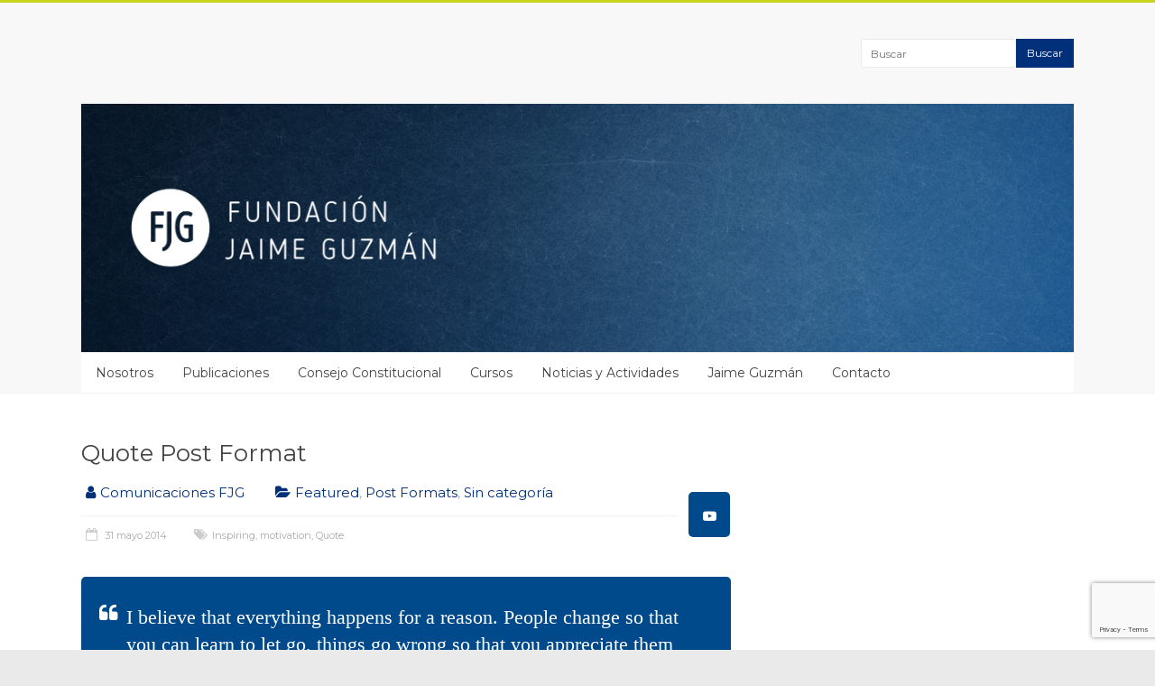

--- FILE ---
content_type: text/html; charset=utf-8
request_url: https://www.google.com/recaptcha/api2/anchor?ar=1&k=6LdcqvkUAAAAAI4ahzzEPeMKF41RZqQEyWZSGPHI&co=aHR0cHM6Ly93d3cuZmpndXptYW4uY2w6NDQz&hl=en&v=PoyoqOPhxBO7pBk68S4YbpHZ&size=invisible&anchor-ms=20000&execute-ms=30000&cb=nusrq8s0ytd5
body_size: 48922
content:
<!DOCTYPE HTML><html dir="ltr" lang="en"><head><meta http-equiv="Content-Type" content="text/html; charset=UTF-8">
<meta http-equiv="X-UA-Compatible" content="IE=edge">
<title>reCAPTCHA</title>
<style type="text/css">
/* cyrillic-ext */
@font-face {
  font-family: 'Roboto';
  font-style: normal;
  font-weight: 400;
  font-stretch: 100%;
  src: url(//fonts.gstatic.com/s/roboto/v48/KFO7CnqEu92Fr1ME7kSn66aGLdTylUAMa3GUBHMdazTgWw.woff2) format('woff2');
  unicode-range: U+0460-052F, U+1C80-1C8A, U+20B4, U+2DE0-2DFF, U+A640-A69F, U+FE2E-FE2F;
}
/* cyrillic */
@font-face {
  font-family: 'Roboto';
  font-style: normal;
  font-weight: 400;
  font-stretch: 100%;
  src: url(//fonts.gstatic.com/s/roboto/v48/KFO7CnqEu92Fr1ME7kSn66aGLdTylUAMa3iUBHMdazTgWw.woff2) format('woff2');
  unicode-range: U+0301, U+0400-045F, U+0490-0491, U+04B0-04B1, U+2116;
}
/* greek-ext */
@font-face {
  font-family: 'Roboto';
  font-style: normal;
  font-weight: 400;
  font-stretch: 100%;
  src: url(//fonts.gstatic.com/s/roboto/v48/KFO7CnqEu92Fr1ME7kSn66aGLdTylUAMa3CUBHMdazTgWw.woff2) format('woff2');
  unicode-range: U+1F00-1FFF;
}
/* greek */
@font-face {
  font-family: 'Roboto';
  font-style: normal;
  font-weight: 400;
  font-stretch: 100%;
  src: url(//fonts.gstatic.com/s/roboto/v48/KFO7CnqEu92Fr1ME7kSn66aGLdTylUAMa3-UBHMdazTgWw.woff2) format('woff2');
  unicode-range: U+0370-0377, U+037A-037F, U+0384-038A, U+038C, U+038E-03A1, U+03A3-03FF;
}
/* math */
@font-face {
  font-family: 'Roboto';
  font-style: normal;
  font-weight: 400;
  font-stretch: 100%;
  src: url(//fonts.gstatic.com/s/roboto/v48/KFO7CnqEu92Fr1ME7kSn66aGLdTylUAMawCUBHMdazTgWw.woff2) format('woff2');
  unicode-range: U+0302-0303, U+0305, U+0307-0308, U+0310, U+0312, U+0315, U+031A, U+0326-0327, U+032C, U+032F-0330, U+0332-0333, U+0338, U+033A, U+0346, U+034D, U+0391-03A1, U+03A3-03A9, U+03B1-03C9, U+03D1, U+03D5-03D6, U+03F0-03F1, U+03F4-03F5, U+2016-2017, U+2034-2038, U+203C, U+2040, U+2043, U+2047, U+2050, U+2057, U+205F, U+2070-2071, U+2074-208E, U+2090-209C, U+20D0-20DC, U+20E1, U+20E5-20EF, U+2100-2112, U+2114-2115, U+2117-2121, U+2123-214F, U+2190, U+2192, U+2194-21AE, U+21B0-21E5, U+21F1-21F2, U+21F4-2211, U+2213-2214, U+2216-22FF, U+2308-230B, U+2310, U+2319, U+231C-2321, U+2336-237A, U+237C, U+2395, U+239B-23B7, U+23D0, U+23DC-23E1, U+2474-2475, U+25AF, U+25B3, U+25B7, U+25BD, U+25C1, U+25CA, U+25CC, U+25FB, U+266D-266F, U+27C0-27FF, U+2900-2AFF, U+2B0E-2B11, U+2B30-2B4C, U+2BFE, U+3030, U+FF5B, U+FF5D, U+1D400-1D7FF, U+1EE00-1EEFF;
}
/* symbols */
@font-face {
  font-family: 'Roboto';
  font-style: normal;
  font-weight: 400;
  font-stretch: 100%;
  src: url(//fonts.gstatic.com/s/roboto/v48/KFO7CnqEu92Fr1ME7kSn66aGLdTylUAMaxKUBHMdazTgWw.woff2) format('woff2');
  unicode-range: U+0001-000C, U+000E-001F, U+007F-009F, U+20DD-20E0, U+20E2-20E4, U+2150-218F, U+2190, U+2192, U+2194-2199, U+21AF, U+21E6-21F0, U+21F3, U+2218-2219, U+2299, U+22C4-22C6, U+2300-243F, U+2440-244A, U+2460-24FF, U+25A0-27BF, U+2800-28FF, U+2921-2922, U+2981, U+29BF, U+29EB, U+2B00-2BFF, U+4DC0-4DFF, U+FFF9-FFFB, U+10140-1018E, U+10190-1019C, U+101A0, U+101D0-101FD, U+102E0-102FB, U+10E60-10E7E, U+1D2C0-1D2D3, U+1D2E0-1D37F, U+1F000-1F0FF, U+1F100-1F1AD, U+1F1E6-1F1FF, U+1F30D-1F30F, U+1F315, U+1F31C, U+1F31E, U+1F320-1F32C, U+1F336, U+1F378, U+1F37D, U+1F382, U+1F393-1F39F, U+1F3A7-1F3A8, U+1F3AC-1F3AF, U+1F3C2, U+1F3C4-1F3C6, U+1F3CA-1F3CE, U+1F3D4-1F3E0, U+1F3ED, U+1F3F1-1F3F3, U+1F3F5-1F3F7, U+1F408, U+1F415, U+1F41F, U+1F426, U+1F43F, U+1F441-1F442, U+1F444, U+1F446-1F449, U+1F44C-1F44E, U+1F453, U+1F46A, U+1F47D, U+1F4A3, U+1F4B0, U+1F4B3, U+1F4B9, U+1F4BB, U+1F4BF, U+1F4C8-1F4CB, U+1F4D6, U+1F4DA, U+1F4DF, U+1F4E3-1F4E6, U+1F4EA-1F4ED, U+1F4F7, U+1F4F9-1F4FB, U+1F4FD-1F4FE, U+1F503, U+1F507-1F50B, U+1F50D, U+1F512-1F513, U+1F53E-1F54A, U+1F54F-1F5FA, U+1F610, U+1F650-1F67F, U+1F687, U+1F68D, U+1F691, U+1F694, U+1F698, U+1F6AD, U+1F6B2, U+1F6B9-1F6BA, U+1F6BC, U+1F6C6-1F6CF, U+1F6D3-1F6D7, U+1F6E0-1F6EA, U+1F6F0-1F6F3, U+1F6F7-1F6FC, U+1F700-1F7FF, U+1F800-1F80B, U+1F810-1F847, U+1F850-1F859, U+1F860-1F887, U+1F890-1F8AD, U+1F8B0-1F8BB, U+1F8C0-1F8C1, U+1F900-1F90B, U+1F93B, U+1F946, U+1F984, U+1F996, U+1F9E9, U+1FA00-1FA6F, U+1FA70-1FA7C, U+1FA80-1FA89, U+1FA8F-1FAC6, U+1FACE-1FADC, U+1FADF-1FAE9, U+1FAF0-1FAF8, U+1FB00-1FBFF;
}
/* vietnamese */
@font-face {
  font-family: 'Roboto';
  font-style: normal;
  font-weight: 400;
  font-stretch: 100%;
  src: url(//fonts.gstatic.com/s/roboto/v48/KFO7CnqEu92Fr1ME7kSn66aGLdTylUAMa3OUBHMdazTgWw.woff2) format('woff2');
  unicode-range: U+0102-0103, U+0110-0111, U+0128-0129, U+0168-0169, U+01A0-01A1, U+01AF-01B0, U+0300-0301, U+0303-0304, U+0308-0309, U+0323, U+0329, U+1EA0-1EF9, U+20AB;
}
/* latin-ext */
@font-face {
  font-family: 'Roboto';
  font-style: normal;
  font-weight: 400;
  font-stretch: 100%;
  src: url(//fonts.gstatic.com/s/roboto/v48/KFO7CnqEu92Fr1ME7kSn66aGLdTylUAMa3KUBHMdazTgWw.woff2) format('woff2');
  unicode-range: U+0100-02BA, U+02BD-02C5, U+02C7-02CC, U+02CE-02D7, U+02DD-02FF, U+0304, U+0308, U+0329, U+1D00-1DBF, U+1E00-1E9F, U+1EF2-1EFF, U+2020, U+20A0-20AB, U+20AD-20C0, U+2113, U+2C60-2C7F, U+A720-A7FF;
}
/* latin */
@font-face {
  font-family: 'Roboto';
  font-style: normal;
  font-weight: 400;
  font-stretch: 100%;
  src: url(//fonts.gstatic.com/s/roboto/v48/KFO7CnqEu92Fr1ME7kSn66aGLdTylUAMa3yUBHMdazQ.woff2) format('woff2');
  unicode-range: U+0000-00FF, U+0131, U+0152-0153, U+02BB-02BC, U+02C6, U+02DA, U+02DC, U+0304, U+0308, U+0329, U+2000-206F, U+20AC, U+2122, U+2191, U+2193, U+2212, U+2215, U+FEFF, U+FFFD;
}
/* cyrillic-ext */
@font-face {
  font-family: 'Roboto';
  font-style: normal;
  font-weight: 500;
  font-stretch: 100%;
  src: url(//fonts.gstatic.com/s/roboto/v48/KFO7CnqEu92Fr1ME7kSn66aGLdTylUAMa3GUBHMdazTgWw.woff2) format('woff2');
  unicode-range: U+0460-052F, U+1C80-1C8A, U+20B4, U+2DE0-2DFF, U+A640-A69F, U+FE2E-FE2F;
}
/* cyrillic */
@font-face {
  font-family: 'Roboto';
  font-style: normal;
  font-weight: 500;
  font-stretch: 100%;
  src: url(//fonts.gstatic.com/s/roboto/v48/KFO7CnqEu92Fr1ME7kSn66aGLdTylUAMa3iUBHMdazTgWw.woff2) format('woff2');
  unicode-range: U+0301, U+0400-045F, U+0490-0491, U+04B0-04B1, U+2116;
}
/* greek-ext */
@font-face {
  font-family: 'Roboto';
  font-style: normal;
  font-weight: 500;
  font-stretch: 100%;
  src: url(//fonts.gstatic.com/s/roboto/v48/KFO7CnqEu92Fr1ME7kSn66aGLdTylUAMa3CUBHMdazTgWw.woff2) format('woff2');
  unicode-range: U+1F00-1FFF;
}
/* greek */
@font-face {
  font-family: 'Roboto';
  font-style: normal;
  font-weight: 500;
  font-stretch: 100%;
  src: url(//fonts.gstatic.com/s/roboto/v48/KFO7CnqEu92Fr1ME7kSn66aGLdTylUAMa3-UBHMdazTgWw.woff2) format('woff2');
  unicode-range: U+0370-0377, U+037A-037F, U+0384-038A, U+038C, U+038E-03A1, U+03A3-03FF;
}
/* math */
@font-face {
  font-family: 'Roboto';
  font-style: normal;
  font-weight: 500;
  font-stretch: 100%;
  src: url(//fonts.gstatic.com/s/roboto/v48/KFO7CnqEu92Fr1ME7kSn66aGLdTylUAMawCUBHMdazTgWw.woff2) format('woff2');
  unicode-range: U+0302-0303, U+0305, U+0307-0308, U+0310, U+0312, U+0315, U+031A, U+0326-0327, U+032C, U+032F-0330, U+0332-0333, U+0338, U+033A, U+0346, U+034D, U+0391-03A1, U+03A3-03A9, U+03B1-03C9, U+03D1, U+03D5-03D6, U+03F0-03F1, U+03F4-03F5, U+2016-2017, U+2034-2038, U+203C, U+2040, U+2043, U+2047, U+2050, U+2057, U+205F, U+2070-2071, U+2074-208E, U+2090-209C, U+20D0-20DC, U+20E1, U+20E5-20EF, U+2100-2112, U+2114-2115, U+2117-2121, U+2123-214F, U+2190, U+2192, U+2194-21AE, U+21B0-21E5, U+21F1-21F2, U+21F4-2211, U+2213-2214, U+2216-22FF, U+2308-230B, U+2310, U+2319, U+231C-2321, U+2336-237A, U+237C, U+2395, U+239B-23B7, U+23D0, U+23DC-23E1, U+2474-2475, U+25AF, U+25B3, U+25B7, U+25BD, U+25C1, U+25CA, U+25CC, U+25FB, U+266D-266F, U+27C0-27FF, U+2900-2AFF, U+2B0E-2B11, U+2B30-2B4C, U+2BFE, U+3030, U+FF5B, U+FF5D, U+1D400-1D7FF, U+1EE00-1EEFF;
}
/* symbols */
@font-face {
  font-family: 'Roboto';
  font-style: normal;
  font-weight: 500;
  font-stretch: 100%;
  src: url(//fonts.gstatic.com/s/roboto/v48/KFO7CnqEu92Fr1ME7kSn66aGLdTylUAMaxKUBHMdazTgWw.woff2) format('woff2');
  unicode-range: U+0001-000C, U+000E-001F, U+007F-009F, U+20DD-20E0, U+20E2-20E4, U+2150-218F, U+2190, U+2192, U+2194-2199, U+21AF, U+21E6-21F0, U+21F3, U+2218-2219, U+2299, U+22C4-22C6, U+2300-243F, U+2440-244A, U+2460-24FF, U+25A0-27BF, U+2800-28FF, U+2921-2922, U+2981, U+29BF, U+29EB, U+2B00-2BFF, U+4DC0-4DFF, U+FFF9-FFFB, U+10140-1018E, U+10190-1019C, U+101A0, U+101D0-101FD, U+102E0-102FB, U+10E60-10E7E, U+1D2C0-1D2D3, U+1D2E0-1D37F, U+1F000-1F0FF, U+1F100-1F1AD, U+1F1E6-1F1FF, U+1F30D-1F30F, U+1F315, U+1F31C, U+1F31E, U+1F320-1F32C, U+1F336, U+1F378, U+1F37D, U+1F382, U+1F393-1F39F, U+1F3A7-1F3A8, U+1F3AC-1F3AF, U+1F3C2, U+1F3C4-1F3C6, U+1F3CA-1F3CE, U+1F3D4-1F3E0, U+1F3ED, U+1F3F1-1F3F3, U+1F3F5-1F3F7, U+1F408, U+1F415, U+1F41F, U+1F426, U+1F43F, U+1F441-1F442, U+1F444, U+1F446-1F449, U+1F44C-1F44E, U+1F453, U+1F46A, U+1F47D, U+1F4A3, U+1F4B0, U+1F4B3, U+1F4B9, U+1F4BB, U+1F4BF, U+1F4C8-1F4CB, U+1F4D6, U+1F4DA, U+1F4DF, U+1F4E3-1F4E6, U+1F4EA-1F4ED, U+1F4F7, U+1F4F9-1F4FB, U+1F4FD-1F4FE, U+1F503, U+1F507-1F50B, U+1F50D, U+1F512-1F513, U+1F53E-1F54A, U+1F54F-1F5FA, U+1F610, U+1F650-1F67F, U+1F687, U+1F68D, U+1F691, U+1F694, U+1F698, U+1F6AD, U+1F6B2, U+1F6B9-1F6BA, U+1F6BC, U+1F6C6-1F6CF, U+1F6D3-1F6D7, U+1F6E0-1F6EA, U+1F6F0-1F6F3, U+1F6F7-1F6FC, U+1F700-1F7FF, U+1F800-1F80B, U+1F810-1F847, U+1F850-1F859, U+1F860-1F887, U+1F890-1F8AD, U+1F8B0-1F8BB, U+1F8C0-1F8C1, U+1F900-1F90B, U+1F93B, U+1F946, U+1F984, U+1F996, U+1F9E9, U+1FA00-1FA6F, U+1FA70-1FA7C, U+1FA80-1FA89, U+1FA8F-1FAC6, U+1FACE-1FADC, U+1FADF-1FAE9, U+1FAF0-1FAF8, U+1FB00-1FBFF;
}
/* vietnamese */
@font-face {
  font-family: 'Roboto';
  font-style: normal;
  font-weight: 500;
  font-stretch: 100%;
  src: url(//fonts.gstatic.com/s/roboto/v48/KFO7CnqEu92Fr1ME7kSn66aGLdTylUAMa3OUBHMdazTgWw.woff2) format('woff2');
  unicode-range: U+0102-0103, U+0110-0111, U+0128-0129, U+0168-0169, U+01A0-01A1, U+01AF-01B0, U+0300-0301, U+0303-0304, U+0308-0309, U+0323, U+0329, U+1EA0-1EF9, U+20AB;
}
/* latin-ext */
@font-face {
  font-family: 'Roboto';
  font-style: normal;
  font-weight: 500;
  font-stretch: 100%;
  src: url(//fonts.gstatic.com/s/roboto/v48/KFO7CnqEu92Fr1ME7kSn66aGLdTylUAMa3KUBHMdazTgWw.woff2) format('woff2');
  unicode-range: U+0100-02BA, U+02BD-02C5, U+02C7-02CC, U+02CE-02D7, U+02DD-02FF, U+0304, U+0308, U+0329, U+1D00-1DBF, U+1E00-1E9F, U+1EF2-1EFF, U+2020, U+20A0-20AB, U+20AD-20C0, U+2113, U+2C60-2C7F, U+A720-A7FF;
}
/* latin */
@font-face {
  font-family: 'Roboto';
  font-style: normal;
  font-weight: 500;
  font-stretch: 100%;
  src: url(//fonts.gstatic.com/s/roboto/v48/KFO7CnqEu92Fr1ME7kSn66aGLdTylUAMa3yUBHMdazQ.woff2) format('woff2');
  unicode-range: U+0000-00FF, U+0131, U+0152-0153, U+02BB-02BC, U+02C6, U+02DA, U+02DC, U+0304, U+0308, U+0329, U+2000-206F, U+20AC, U+2122, U+2191, U+2193, U+2212, U+2215, U+FEFF, U+FFFD;
}
/* cyrillic-ext */
@font-face {
  font-family: 'Roboto';
  font-style: normal;
  font-weight: 900;
  font-stretch: 100%;
  src: url(//fonts.gstatic.com/s/roboto/v48/KFO7CnqEu92Fr1ME7kSn66aGLdTylUAMa3GUBHMdazTgWw.woff2) format('woff2');
  unicode-range: U+0460-052F, U+1C80-1C8A, U+20B4, U+2DE0-2DFF, U+A640-A69F, U+FE2E-FE2F;
}
/* cyrillic */
@font-face {
  font-family: 'Roboto';
  font-style: normal;
  font-weight: 900;
  font-stretch: 100%;
  src: url(//fonts.gstatic.com/s/roboto/v48/KFO7CnqEu92Fr1ME7kSn66aGLdTylUAMa3iUBHMdazTgWw.woff2) format('woff2');
  unicode-range: U+0301, U+0400-045F, U+0490-0491, U+04B0-04B1, U+2116;
}
/* greek-ext */
@font-face {
  font-family: 'Roboto';
  font-style: normal;
  font-weight: 900;
  font-stretch: 100%;
  src: url(//fonts.gstatic.com/s/roboto/v48/KFO7CnqEu92Fr1ME7kSn66aGLdTylUAMa3CUBHMdazTgWw.woff2) format('woff2');
  unicode-range: U+1F00-1FFF;
}
/* greek */
@font-face {
  font-family: 'Roboto';
  font-style: normal;
  font-weight: 900;
  font-stretch: 100%;
  src: url(//fonts.gstatic.com/s/roboto/v48/KFO7CnqEu92Fr1ME7kSn66aGLdTylUAMa3-UBHMdazTgWw.woff2) format('woff2');
  unicode-range: U+0370-0377, U+037A-037F, U+0384-038A, U+038C, U+038E-03A1, U+03A3-03FF;
}
/* math */
@font-face {
  font-family: 'Roboto';
  font-style: normal;
  font-weight: 900;
  font-stretch: 100%;
  src: url(//fonts.gstatic.com/s/roboto/v48/KFO7CnqEu92Fr1ME7kSn66aGLdTylUAMawCUBHMdazTgWw.woff2) format('woff2');
  unicode-range: U+0302-0303, U+0305, U+0307-0308, U+0310, U+0312, U+0315, U+031A, U+0326-0327, U+032C, U+032F-0330, U+0332-0333, U+0338, U+033A, U+0346, U+034D, U+0391-03A1, U+03A3-03A9, U+03B1-03C9, U+03D1, U+03D5-03D6, U+03F0-03F1, U+03F4-03F5, U+2016-2017, U+2034-2038, U+203C, U+2040, U+2043, U+2047, U+2050, U+2057, U+205F, U+2070-2071, U+2074-208E, U+2090-209C, U+20D0-20DC, U+20E1, U+20E5-20EF, U+2100-2112, U+2114-2115, U+2117-2121, U+2123-214F, U+2190, U+2192, U+2194-21AE, U+21B0-21E5, U+21F1-21F2, U+21F4-2211, U+2213-2214, U+2216-22FF, U+2308-230B, U+2310, U+2319, U+231C-2321, U+2336-237A, U+237C, U+2395, U+239B-23B7, U+23D0, U+23DC-23E1, U+2474-2475, U+25AF, U+25B3, U+25B7, U+25BD, U+25C1, U+25CA, U+25CC, U+25FB, U+266D-266F, U+27C0-27FF, U+2900-2AFF, U+2B0E-2B11, U+2B30-2B4C, U+2BFE, U+3030, U+FF5B, U+FF5D, U+1D400-1D7FF, U+1EE00-1EEFF;
}
/* symbols */
@font-face {
  font-family: 'Roboto';
  font-style: normal;
  font-weight: 900;
  font-stretch: 100%;
  src: url(//fonts.gstatic.com/s/roboto/v48/KFO7CnqEu92Fr1ME7kSn66aGLdTylUAMaxKUBHMdazTgWw.woff2) format('woff2');
  unicode-range: U+0001-000C, U+000E-001F, U+007F-009F, U+20DD-20E0, U+20E2-20E4, U+2150-218F, U+2190, U+2192, U+2194-2199, U+21AF, U+21E6-21F0, U+21F3, U+2218-2219, U+2299, U+22C4-22C6, U+2300-243F, U+2440-244A, U+2460-24FF, U+25A0-27BF, U+2800-28FF, U+2921-2922, U+2981, U+29BF, U+29EB, U+2B00-2BFF, U+4DC0-4DFF, U+FFF9-FFFB, U+10140-1018E, U+10190-1019C, U+101A0, U+101D0-101FD, U+102E0-102FB, U+10E60-10E7E, U+1D2C0-1D2D3, U+1D2E0-1D37F, U+1F000-1F0FF, U+1F100-1F1AD, U+1F1E6-1F1FF, U+1F30D-1F30F, U+1F315, U+1F31C, U+1F31E, U+1F320-1F32C, U+1F336, U+1F378, U+1F37D, U+1F382, U+1F393-1F39F, U+1F3A7-1F3A8, U+1F3AC-1F3AF, U+1F3C2, U+1F3C4-1F3C6, U+1F3CA-1F3CE, U+1F3D4-1F3E0, U+1F3ED, U+1F3F1-1F3F3, U+1F3F5-1F3F7, U+1F408, U+1F415, U+1F41F, U+1F426, U+1F43F, U+1F441-1F442, U+1F444, U+1F446-1F449, U+1F44C-1F44E, U+1F453, U+1F46A, U+1F47D, U+1F4A3, U+1F4B0, U+1F4B3, U+1F4B9, U+1F4BB, U+1F4BF, U+1F4C8-1F4CB, U+1F4D6, U+1F4DA, U+1F4DF, U+1F4E3-1F4E6, U+1F4EA-1F4ED, U+1F4F7, U+1F4F9-1F4FB, U+1F4FD-1F4FE, U+1F503, U+1F507-1F50B, U+1F50D, U+1F512-1F513, U+1F53E-1F54A, U+1F54F-1F5FA, U+1F610, U+1F650-1F67F, U+1F687, U+1F68D, U+1F691, U+1F694, U+1F698, U+1F6AD, U+1F6B2, U+1F6B9-1F6BA, U+1F6BC, U+1F6C6-1F6CF, U+1F6D3-1F6D7, U+1F6E0-1F6EA, U+1F6F0-1F6F3, U+1F6F7-1F6FC, U+1F700-1F7FF, U+1F800-1F80B, U+1F810-1F847, U+1F850-1F859, U+1F860-1F887, U+1F890-1F8AD, U+1F8B0-1F8BB, U+1F8C0-1F8C1, U+1F900-1F90B, U+1F93B, U+1F946, U+1F984, U+1F996, U+1F9E9, U+1FA00-1FA6F, U+1FA70-1FA7C, U+1FA80-1FA89, U+1FA8F-1FAC6, U+1FACE-1FADC, U+1FADF-1FAE9, U+1FAF0-1FAF8, U+1FB00-1FBFF;
}
/* vietnamese */
@font-face {
  font-family: 'Roboto';
  font-style: normal;
  font-weight: 900;
  font-stretch: 100%;
  src: url(//fonts.gstatic.com/s/roboto/v48/KFO7CnqEu92Fr1ME7kSn66aGLdTylUAMa3OUBHMdazTgWw.woff2) format('woff2');
  unicode-range: U+0102-0103, U+0110-0111, U+0128-0129, U+0168-0169, U+01A0-01A1, U+01AF-01B0, U+0300-0301, U+0303-0304, U+0308-0309, U+0323, U+0329, U+1EA0-1EF9, U+20AB;
}
/* latin-ext */
@font-face {
  font-family: 'Roboto';
  font-style: normal;
  font-weight: 900;
  font-stretch: 100%;
  src: url(//fonts.gstatic.com/s/roboto/v48/KFO7CnqEu92Fr1ME7kSn66aGLdTylUAMa3KUBHMdazTgWw.woff2) format('woff2');
  unicode-range: U+0100-02BA, U+02BD-02C5, U+02C7-02CC, U+02CE-02D7, U+02DD-02FF, U+0304, U+0308, U+0329, U+1D00-1DBF, U+1E00-1E9F, U+1EF2-1EFF, U+2020, U+20A0-20AB, U+20AD-20C0, U+2113, U+2C60-2C7F, U+A720-A7FF;
}
/* latin */
@font-face {
  font-family: 'Roboto';
  font-style: normal;
  font-weight: 900;
  font-stretch: 100%;
  src: url(//fonts.gstatic.com/s/roboto/v48/KFO7CnqEu92Fr1ME7kSn66aGLdTylUAMa3yUBHMdazQ.woff2) format('woff2');
  unicode-range: U+0000-00FF, U+0131, U+0152-0153, U+02BB-02BC, U+02C6, U+02DA, U+02DC, U+0304, U+0308, U+0329, U+2000-206F, U+20AC, U+2122, U+2191, U+2193, U+2212, U+2215, U+FEFF, U+FFFD;
}

</style>
<link rel="stylesheet" type="text/css" href="https://www.gstatic.com/recaptcha/releases/PoyoqOPhxBO7pBk68S4YbpHZ/styles__ltr.css">
<script nonce="RUwBuS3U4J2NvrD6DmgIlQ" type="text/javascript">window['__recaptcha_api'] = 'https://www.google.com/recaptcha/api2/';</script>
<script type="text/javascript" src="https://www.gstatic.com/recaptcha/releases/PoyoqOPhxBO7pBk68S4YbpHZ/recaptcha__en.js" nonce="RUwBuS3U4J2NvrD6DmgIlQ">
      
    </script></head>
<body><div id="rc-anchor-alert" class="rc-anchor-alert"></div>
<input type="hidden" id="recaptcha-token" value="[base64]">
<script type="text/javascript" nonce="RUwBuS3U4J2NvrD6DmgIlQ">
      recaptcha.anchor.Main.init("[\x22ainput\x22,[\x22bgdata\x22,\x22\x22,\[base64]/[base64]/[base64]/bmV3IHJbeF0oY1swXSk6RT09Mj9uZXcgclt4XShjWzBdLGNbMV0pOkU9PTM/bmV3IHJbeF0oY1swXSxjWzFdLGNbMl0pOkU9PTQ/[base64]/[base64]/[base64]/[base64]/[base64]/[base64]/[base64]/[base64]\x22,\[base64]\x22,\x22w7VaAsO/eWLCvFd+w7oiHGdyMUzCrMKMwoYeY8Orw77Dq8Oow7BFVwtbKsOsw6FWw4FVGi4aT0vCicKYFETDkMO6w5QlMijDgMK+wpfCvGPDoi3Dl8KIZEPDsg0ZHlbDosOYwofClcKhQ8OLD09Uwrs4w6/CrsOSw7PDsSElZXFBAQ1Fw75zwpI/w6oKRMKEwrtnwqYmwr3CssODEsKnAC9vTBTDjsO9w7YVEMKDwoE+XsK6woBdGcOVNsOlb8O5D8KGwrrDjxrDtMKNVFxgf8ODw6Zswr/Cv3BkX8KFwrY+JxPCuCQ5MBUUWT7DsMKGw7zChlrCrMKFw40mw68cwq4IB8OPwr8dw6kHw6nDq25GK8KSw7UEw5kewrbCskEXHWbCu8OOfTMbw7DClMOIwovCnkvDtcKQBVodMEYswrgswr/Djg/Cn1dIwqxidWLCmcKcWMOSY8KqwrTDg8KJwo7CuTnDhG4uw5PDmsKZwoBJecK7EUjCt8O2YnTDpT9uw55KwrIPFxPCtUhGw7rCvsKHwrErw7EUwp/CsUtXfcKKwpApwoVAwqQEXDLChH7DpDlOw7PClsKyw6rCn38SwpFMDhvDhTfDi8KUcsOIwo3DgjzCscOQwo0jwow7wophB2rCvlsNOMOLwpU7clHDtsKwwrFiw70GOMKzesKQPRdBwpl0w7lBw60Jw4tSw7wFwrTDvsKAA8O2UMOgwox9SsKbY8Klwrpbwp/Cg8Oew73Dv37DvMKGWRYRSsKOwo/[base64]/w6Z9AsK4wp0Ew6TCr8KiWMO/wobDkl1JwqLDsRkFw5drwqvChBYzwoDDlcOvw65UD8Kcb8OxeAjCtQBkRX4lIMOdY8Kzw5EvP0HDgxLCjXvDl8OPwqTDmQ8GwpjDun3CqgfCucKGEcO7fcKJwozDpcO/XMKQw5rCnsKUPcKGw6NuwrgvDsK/[base64]/CkEBndcOkYMKIVQwDwowDw5XDp8OKI8OEwqQfw4Q2YsKkw54YBwt5CMKyGcKiw5jDg8ORBMOybkPCj1FRFh88aHIowrvCisOCPcKnF8ORw6jDjxjCjk3CoAI0wocxw4PDq00oEzY7c8OUWj9QworCsmHCmsKFw5x+wq/CqMKiw4nCo8K8w5N+wqvCsElMw6nCq8Kcw4LChsOuw4/DvzAjwpFww7HCkMOUwqzDuQXCpMOow4NyInM2MGDDhEkQYg3DvjPDpgpUdMKFwq3DjFrCkGlyCMKqwo9mJsK7MDzDo8Kawq97BMOiJ1/DssONwqzDu8O6wrTCvSfCqnYebCEnw6LDhcK4DMKsPV5Cc8OSw5xIw6rChsO5wpbDhsKNwqvDpsOOBnPCkFgQw6xAw5LDusKwWS3ClxV6w7sCw6zDqcOqw6zCnUM7woHCpBQjwotjKkXDsMKGw63Co8O/IhtPfkRDwrLCssOlNX3CpwBlw7vCk1h0wpnDgcOXXmTCrDHCi3/CoA7Cn8KwccKMw6Q+KsKid8Omw6kgcsKUwoZMJcKIw4dVeSDDv8KYYcOhw7t2wodDOsOnwoHDucK0w4bDn8OyeUZWRgMewqcWSArCsGsswpvClkc3LWPDs8KmAio8PXPCr8Oxw7EHwqPDsEnDmm7DnD/[base64]/CrADDocOHwp0hwo/[base64]/S8OqwqEBwqJtZ8K1w5Iaw4p4VMOMw7NTOMOeKcOyw7wswroSIcO6wrNAVTxbX1hWw6cRKzDDpHpmwovDi23DqcKxIDjCosKMwqPDvsOkwrYEwqhOCAQ7Gi1/CcO2w4EQYW4gwpBaf8O/wrPDksOmThPDicKqw5htBzvCnygYwpN9wrZgPcK1wovCiAs4f8OJw7ELwrbDsgfCscORSsKIQsKSXnTDtyHDv8OPw6rClUlza8OGwp/DlMK8SSjDvcObw45ewrXDkMOST8Opw7rClMOww6fDpsOrw7bCjcOlb8OTw4nDmWZFPG/CusOkw6jDlsOkViB/O8O4fmQew6I2wqDCiMKLwojCrQrDuH9Jw4soJcKyfsK3RcKBwpBnw6PDkTptw4VGwr/Do8K3w4IywpFewrjCqsKJfBo2wrdVCsK+b8OLWsO2HyHDgwsrbMOTwrrCjcOtwq0qwqwGwp5pw5Z5wrtCImrDhA0EaTvDn8O9w6oTFcKwwoYiw4/[base64]/CsiAJJ1YwwrTCkkzDpsK3w5bDun7CoMO8LDvCpcK7K8K9wrPCvntiXsKTFMOeZMKPF8Okw7/DgHDCu8KLI2APwrwzA8OlPUg1DsKdLMOXw6rDisO8w6nCpcOlTcK0RQlDw4DCr8KMw6pEwqfDu3DCosOGwoLCkXvCvDjDiQsGw5HCslF0w7/CozDDuGlpwovDiXLChsO4TFnCj8ObwrdoacKdZHsTPsK7w6wnw7XDi8K0woLCqRoFV8OYw67DgMKbwoBKwqMJeMKJdFfDj2rDlsKvwr/CpMK5woR1wqLDoTXCkC/CjsKGw7x6WCtsKlnDjFLCowHDq8KJwpnDk8OnLMOLQsOGw44BIcKFwq5EwpZ9wrBCw6V/JcOMwp3CigXCpcOad3VCeMK5wojDi3BLwo03FsKGIsOIIhDCl2sRN0nCq2lSwpdEJsK7CcKtw47Dj1/Coz/DtMKrf8OOwoTCmEvDtXfCvmXDugR6GsOBwqrCinVYw6Jvw7PDmlFaRysEODNcwrLDhwTCn8O6SxDCvsOlGBh4wqQOwq1zwqNTwrPDtnBJw7/Dh0HChsOuIVnCjBgWwo7Cpz4laUrCrmY1NcKQNQTCvCd2wojDuMOzw4U/[base64]/DMO+Q8KQw4IVEXB1woxIfFLCkgHDoMK8w5ElwpEawo0iZXbCh8K/ayY/[base64]/DkMOGw50HCXfDoMKSwqYmZm7Dk8OuFMOUXcOkw7wJw60NHxDDm8K4EcOgIMOzIWHDt1g9w5jCs8OcAnHCs2jCrnZGw5PCuDAAOMOGNMOTwp7Csl82wo/Do0bDsmrChVzDtHLCnTbDgsK1wrkUXcKzWnLDtzrClcO5QMO0aEbCoFzDv1nCrCXCgMOfeiV3wosGw6jDncKDw4LDk0/Cn8Ogw5PCtcO2VCnCmwjCvMKwe8K2LMKRHMO5I8Kvw7zDk8KCw4h/LG/CiQnCmcOZdMKSwq7Ck8OoO39+V8Ocwr0bdQcfw5s7GxDCiMOHZsK6wq8vXcKyw4wrw6vDksK0wqXDo8KJwr/DscKoEljCqQ8Nwq3DqjXDqHvCpMKSJMOPw7heLsKxw6t5b8KcwpZ7TyMsw45Vw7DClsKIw5TCqMOdSDhySMKrw7zClVzCucOgY8KowrbDpsOZw7LCqjXDv8O5wrVJPMKLI14PY8OFL1vDsWY7VsKjCMKjwrdVEMOWw5rCuiN0fUFBwogDwq/[base64]/Ci8O/KHvDoX/[base64]/[base64]/DhcOIwod9w7bDsxdEwqHCpiLCuRvDo8OSw4o0dDbClcKGw4fCjTfDocKvB8O7wrwXZsOoG3XCsMKswp3DrU7Dv0lqwpNLCG94Rnknw4E0wozCtCd6WcK6wpBUTcKhwr7CssOMw6fDqyAfw7szw70Pwqx3aB/ChCMQPMOxw47Dnj7ChhBvBRTCqMO5J8Kdw53DrSrDsytyw7FOwrnDiznCqxvCt8OCTcO4w4sMfXTCk8OsSsKiM8K3AsO+CcOTTMKmw43CtAR+wpJzI0BhwrMMwoQ+bQYiHMK9cMONwo3DvcOvH1zCtmt6VGHClUrCnnvDvcKMesKXClzDhRkeMsKbwpnDlMK/w6M1UX5SwpUaYXrCh21JwrBZw6ldw7jCsmHDo8OowoLDl0XDnF9dwoLCk8KRJsOMUk3CpsKnw6Yew6rCvyoxDsKWQMKIw4wvw5p5w6Q6AcO5F2QZwo7DsMKKw4vCnlXCrcK/wrg4w54zc2JYwqMbMTdbfsKcwoTDgSvCoMOwM8O0wox/wovDpgFYwpvDpsKXwrpgFsOPB8KLwrZ1w5LDrcO8GMK4Fg1dw5ULw4XDhMOwPsOwwrHCv8KMwrPCuSMAI8K4w4YbbCRhwoTCsBfCpQ3Cr8K4UGPCuznClcO7CjVyQh8HXMKDw61/wrNLAhTCoHNsw4XCgCNAwrTCmzDDr8ONWyNBwoYfT3cgw5pTW8KRfsK1w4pEK8O6OgrCv0pQGBPDq8OaDMKufFMVUiDDnsOLK2rCmFDCqHHDlkgiwpzDo8ODd8Oqw53DjsO2w5TDpEkGw7PDqirDogTCkgVZw5INwq/DqcO3wpPDncO9TsKYw4TDnMO8wqDDiWZdcz/CucKnb8OSwp1eYWNrw50TCUbDisKYw67DlcOwDQfCmCjDsjPCg8O2woJbVXTChsKWw6lnw4XDnR4HHcKtw7M6cBrDoFpxwrLDucOnEcKIR8K1w6kbUcOIw7DDr8Onw5p2McOMw5LDm1t/fMK8w6PCtljCtsOUZFxOeMKCHcK/w5VFOcKHwpgOeno+w70mwoQlwp/CrgXDssKfbHY5wqgCw7EDwo0uw6dCZMO0SMKlFsOpwo4hw7ciwrnDpkN7wo9wwqrDpiXDmyE4VRI/w552NcKQwojCu8OnwovDmcK6w7Ebwo1iw5cswpE3w5TClkXCnMKXC8KGa3d9W8KwwpNObMOlKB99X8OWSS/CjgsGwoN+QMK/BDrCvTXCgsKRG8OHw4fDmGLCsAXCghxlFsORw5DCiVtKG0bDmsKra8KjwqUCwrZkw6/Cp8OTI2oFUG9sc8KWQcOxKMO0acO3XDVnUj5yw5gWPcKDaMK0bcOhwrXDisOqw7oJw7vCvgkMwpwcw4TDl8KuOsKWDm8NwoPCnAYeJm1KcFFjw51hN8Oww4fDqWTDnFPCtBwgBcKeeMKqw6vDr8Oqa0/Dj8OJbyDDg8KMEsOzNzNsCMORwpTDnMKxwpHCiEXDnMOfPsKiw6LDjcKXYMKjGMKsw459EmNEw4nCm1vCrsOWQkbCjFfCtmNuw7XDjT13DMKuwr7Cgj7Cqz91w6Euw7DCklPCmkHDjVjDvMONO8Orwp4SQMOUOgvDo8O2w7rCr0YYZcKTwp/Di3TCuEtsAcKpbXLCmcK3cSXCrCrDjcKxEMOmwpohHyHCvTHCmDZZw6zDulzDsMOKwq4PVR5qXyRsKBgrHMODw49jUUfDi8Kaw5nDoMKQw7XDnjrDscOewrHDosOYw7VWYGrDnDM4w4zDt8O4KsOsw6bDgi/Cm2k3w7Yjwr5STcONwojDjMO+ajlBFzvChxhewrDDmsKEw4RidVfCkFQEw7ZjQMKxworCizIHwrotBsO8wrw5w4cacQUSw5VMPTE5IQvDlsODw4A/w7TCunpsW8KvPMK0w6RSWwTDnjMkwqB2R8OTw6sKP03DgsKCwqwCUi0QwrXCpg4/Cn0YwrVUe8KPbsO/[base64]/U8Opw6snZCPDhlBlQjpjwoXDk8KAw59oQMKaIgZuGSthT8OYSAgUNMOUfsO0GF8iRcK5w7bDvMOsworCu8ObdlLDjMO8wp3CvjA8wqkFwoLDh0bDumLDmsK1w5PDuUVcWyh9w4h2fy/CvUTDmHg9BQlDSsKWS8KkwpXCn1ofPx3CscKvw4TDogbDksKfwobCoyZHw5Rld8OKIi17QMOncsO0w4bCoy/DoQ97JTLDhMK1Fm0ET0N6wpLDjsODLsKTw4Zdw41WRX9GI8K2aMOywrHDpsOcIMOWwpM2wrDDqAjDhMO1w5DCr10zw7k9w4DDrsKtJ0ZRH8OkDsO9csOTwrNdw6prByfDmXsOesKwwrkdwrXDhRLCpSDDmRnCjMOVwq7CtsOQZwkqfcOmwrPCssOlwojCu8K1IWzClk/DusOwfcKjwoF/wqPCvsKfwr9ewqp5ZT0vw5HCncOSScOmw4RGw53DrU/[base64]/DuELCmyJawrTCq8K5FT7CiFARbnfCm8KOT8OWwpZDwrPDvcOzPHZtI8ODG2pvS8O5cHzDvTszw4DCrFpnwp/[base64]/GcOYZsOiCVs4w5zCuMKSw5PCksOJL8Krw4vDrsO7G8KxWVPCoyHDghnDvk/DvMOew7vDk8O/w7PDjn9+HnMzbsOlwrbCiDJVwotFZgjDtBnDgMO/wq3CqyXDlF3Cl8Kbw4DDg8Kdw7PDiSAMfcONZMKVHx3DuAvDrGLDo8OaZAfCrkVrwpJPw5DCjsKaJnBYwosQw6vDhWDDoXPDmDXDo8O5ezrCr3MeHl8lw4h4w5zCn8OLfggcw64YaloGX0oNPQPDv8KowpvDrlHDtWkWPVVtwrXDti/DmwzCgcKfKQLDrcKlSUDCpMK+aQotNxpOAHpOMmXDvxNzw6xZwr8nTcOHX8Klw5fDtwpMbsO/XFjCmcKcwqHCoMOxwpLDs8O/[base64]/CjMKfw6t4EcKgw5XDicKFNA/DpsKEU0HCrDU8wq/[base64]/[base64]/DlsOFw7PCjzwQw5jCiUXCtMO6w7NpacKdKcKNw6HCvXtNNMKjw6B/LMOFw58Kwq1IJm5QwpnCgsK0wpsnTMKSw77CtS5ba8Ojw7EgCcKZwrgRJMORwpfCkk3ClMOLQMO5dl3DkjpJwq/[base64]/Dh8Otw4oTwp4ewpHDgsKYwqfDqmvDgMO4Uy80XVZnw5gDwrJ4QsOlw5zDoGMeEC7DkMKrwqhjwrNzTsKqwrR+IXPCnBoKwpwjwozChR7DmSAVw6LDr2rClWXCpMOfw5kjNhtcw7RFNMOkWcK3w67ClxvCskrCmB/Ci8Oaw6/Ds8KsZMOVN8O5w4h+wrMjB0hWZsOGTcOKwpUQJG1iNFAMZMK0Pnh6TlDCiMKmwqsbwrpUJizDpMOLWsOYUMKmw6DDo8OPEig0w4vCvw5KwrFrC8KKdsKQwpjCgFPDocOpe8KKw7NEay/DnsObw4BPw4EDw4bCssOZUcKpQgB9Z8Oyw4LClMOzw7UcWcOxw4fCncKvSHxGaMKWw4MIwqUFS8Olw486w6Mfc8Ouw6sgwqNgD8OFwo51w7/DhCnDv3rCm8Kow6Azw6TDiSzCiwktVMKsw5Izw5/CrsKHwoXCm1nDlsOSwr1ZaT/CpcOrw4LCn03Du8OywoLDrz/CtMOqJ8O8VjETAQfCjDrCqcKHKMKYEMOOPRJzSXtHw6Yvw5PCk8KmCcO5NcKsw65SdQJXw5ZHCSXClTV3WQfDtBnCp8KowoXDh8OQw7d3MGPDvcKMw6XDrVwFwokWEMOEw5fDvBnChAMeJMKYw5olOlYIV8OzM8K1Cy/[base64]/[base64]/woDCu8O6cMKLw6LDjxJuTXXCoWkHwpBqw7rCmGBFSyBtwp3Cojo5aVoRVMO5O8OTwokjw4LDtgzDsCJlwq7DhRMDwprCgg0wLMORw7t2wpLDhMOow6DChsKVE8Oaw5TDil8rwoNSw55OK8KtE8ODwrUZTsKUwoQbw40cSMOQwoglNT/Dn8O+wrUqw4YedMOlOcO4wpfDicKFXxsgdD3DqV/ClDDDnMOgQcOJw4rDrMOHHiZcLQHCgF1WJDZjb8KRw5Qswr8ySmpAFMOnwqkDdMOywrlMRsOfw74pw4HCjS/CjRdREMK5wrrCvMK6wpDDuMOsw7zDtMKZw53Cg8OGw5Zjw6BWI8OOR8Kvw4h5w4LCsz5WNH9JK8OmFzN3e8KWaQTDsR5FWlEKwq3DhsOhw7LCksK8ZsOQUMKpV1h6w6BWwrPCu1IYJcKieV/DoWTCicOxMW7DtMOXc8ONRFxiIsOlfsO0METChSRFw7duwrwJScK/w4HCh8KVwrrCu8OhwpYHwqlCw7LCnkbCscKdwp3DiD/Dr8OuwosqJsKyCxfChMOKAsKXSMKQwrbCn2HCtsKERsK/KWB6w4XDmcKWwoEcLcKcw7fCuxHDsMKqI8Kfwopuw5HDt8OUw7nCgXQ8w4ANw77DgsOJJMKAw4fCp8KobsOeNQ9+w74dwpJfwqbDoDTCsMKgDDINw6DDlMKlTRAsw4/CkcOuw6MkwprDmMObw4PDnmxUXn7CryRVwp/Dv8O6GBDCtcOhS8KoBcOFwrTDmE92wrXCn1UzEETDs8Otd2B2ThBHwoJUw7t3TsKuWsKjaQsJAC7CrcKEJQ4LwoFSw5tAEcKSSH9pwr/DlQ52wrXCpVBSwp7CqsKtVlBETWZBLRM8w5/Dj8OowogbwpDDrXvCmcKBB8KYKFvDoMKOY8KIwprCrTXClMO5E8Kbd2fCnx7DpMKsKjXCqgTDvcKMU8K4J0opRXZUKlnCo8KRw4sCwoBQBxFCw5fCj8ONw4jDh8O0w7/CkS8/[base64]/DhcKwOWNUwp5yL17CtH04w6/DuT7DtsKjbQ3CkcOFw4QcHsOcBMOhQlXCgTsCwq7DnQHDp8Kdw4vDi8KqEBhjw5p9w58xN8KyUcOywofCjEpFw7HDjxlMw7jDuxTCqH8NwqgHa8O9YMKcwptvATnDlWEZF8KXLUrCm8K1w65pwpROw5h7woDDqsK9w43CnQrDk1IcMsOCYVQIR23DvkZ/[base64]/ChMKtMjB7w4NYwp8Mw5YVQSoswpInFFTCvjDCvkBXwp7CgMKOwpsZw4LDrMO9b0k1UcKvS8O9wqNqdsOjw4UEMnw7w5zCgg0hAsO6XMKhIsOzwrdRdsOqw6/Cjx0gIx4meMOzIsK9w58CbhTDtgp9GcOzwpfClX/Drxsiwo3DlVfDj8Kqw4LDvk1ueGQIEsOcwo5OGMKWwo/CqMK/wrPDi0AHwo1FWmRcI8OOw4vClXkcV8KewoTDkFhtM33CnRoLQcK9LcKHUQPDpsKwcMOvwpokw4fCjmzDmyRgEj1GNSTDo8O2DWvDpcK+KsKoK2sZKsKjw69jYsKOw7YCw5PCshjCocK5R3/CgjrDulrDo8KKw6VvfcKrw7HDv8O8E8Ouw5LDicOswo1Hw4vDl8OLPSpvwpLCi2UURlLCncOvBMKkLxcFU8KBFMKyTnwdw4QXFDfCsBDDqXnDmcKcP8OyL8KNw6REWEB1w592FMOyXTM7dR7DmcOtw7ALLH1Lwo0cwqLDgB/DtsO/w4TDnGQ5DTkyU1czw6lqw7dxw50JW8O7VMOLVMKTZ0oKGT7CrFg4W8OqTzggwojCjgNPw7HClm7DpTfDqcKWwpXDocOSZcOxEMKpJHjCsULCp8OHwrPDsMKsM1rCuMK2VMKqwp3Dnz/Dr8KzfcK2EUFCbB0wU8KvwqXCuHHCrcOeFsOywobDnQHDq8KJw44gwp0VwqRLOsOVdSTDk8KQwqDCqsOnw7INw7EtHR/CsyIiGcO5w63Crz/DhMOKT8KhWsKDw4slw6jDmxvCjwtiSsO1WsKBBBRoQ8K/b8Ojw4IXL8OKV3zDj8K9w5bDu8KeNFHDo0pQcsKnM0PDgMKXwpQgw4xlfhYbHsOnFcKTw63DuMOHw6nCsMKnw4jDkifCtsK3w4BcQ2HCtGHDosKcUMO5wr/[base64]/[base64]/CtQRkwo9gCjwPwpvDgnzDr1Vxw405w7zCvnHClh/DssOUw7h2EsOsw43DqggxJcKDw7cIw5R4dMKER8K0wqdlWxU5wow8wrQDMhRcw5Qyw4xbwq86w5sQKwoIXA8aw6YZCj8gNsK5alDDnkZ1IkNdw59oT8KeDHfDkHfDtF9NaEvDgMKDwqJKKnDDk3DDiHfCiMOBHcOtc8OcwoNgIsK3RMKLw6IMwqHDiFVPwqUFG8KEwp/DmsKCfMOXeMO1RizCv8KzY8OWw4dGw5l5ZFIlUcOpwpXDuz3CqXvDlVfDgcOzwohywqJpwofCqWVXEVBTw5tqczHCtAIeU1jCiBbCq2wVBh84NHrCk8ODDMOAW8Okw4XCkB7DicKaHcOBw4ZMXsOiTHfCs8KiJUlKH8OnKGfDiMO2WzzCo8Kdw5/ClsO/[base64]/[base64]/LcK/JRvCusK5YDN4AcO/fCTDgcKMTsOwNiZQCcOkB1ZPwpjCvD4AdsO6w70ww57DhsKMwoDCn8Ktw57ChjXCnFjCmcKbDgQ8ZQQMwp/[base64]/CuMOqwoXCpEvDuBIOwrhEYsKgwp7CnMKyw7rDvkYRw5h2asOMwpPCtsOPTlIHwoIUCsOkV8KRw5IcOA7ChxtOw63Cn8KHIGwPSzbCiMKyAcKMwrrDjcK3ZMOCw49yHcOSVg7DqWLDgsKdYsOSw73Cu8Obw48zW3oVw7prLhXCk8Owwr5tBXbCvw/CusKiwqlddA0aw7DCmwkAwqseO3LDmcODw5/[base64]/d8O7w4VLX1vCjFrCky8bwovDmsKuw68Rw7DCng1Rw4LCucKjf8KuD2EhDUgCw5rDjjjDs1xmVQzDncOlWsKew6M0w4JZOcOPwoHDuwPCjT9pw4wydsOGAcKXw6DCvnpiwoVHYxbDscK3w6jCn23DlMO2w6Jxw48WCXPDk3ItUUfCl3/[base64]/worCvcKTwo/CqcOXBQwmIMK+I8KQVwAqJETCqi1owrs5U1TDkcKECsOwEcKnwpwCwrzClm9Hw7nCo8KTYcODCCHDtcKBwp0hdC3CsMKTXShXw7QIesOnw4Ugw5TCvyvDlALCukjCncOYLMKvw6bCswDDvcOSwrrDr0kmasKcIMO+w5/Dh1PCqsKtOMKwwobChcKRCAZEwoLCsCTDulDCrzdQZ8OeTWlRCMKvwojCn8KQOnbChB7DhyzCncK9w7tvwoQ8fsKCw5HDssOWw6omwoB1IcO7A25dwoQIXEfDhcOmcsOkw5LCnXwUOiDDiU/[base64]/DlwZEW1Ylw6RnKBbDmAR4wrQNGcK4wrbDgErCtsOkw6hqwr/DqcKYZsKifWXCkcOhw7TDgcK3D8OJw5PCpsO+woBNwqZlwoU0w57DisOmw70aw5PDvMKew5HCjXpLGcOwW8OhSm/[base64]/ZDPDsyMpRsOfVmPDkMKGD0XDu8KIesOuw6hCwqXChSPDsmHDgD/[base64]/wq9yMcOBwoUFKCwJw5NhbsK7w6pkwpLCg8KAZnrCkcKSYgs0w6Iaw4FYRmnCkMKNKUHDnVsRUhBgfRA4woJxABTCpx3Dq8KFUCp1LMKQOcKQwpFjWS/DqG/DtyATwrwHdlDDp8KOwpTDgDrDv8OUX8OAwrB+HBYILx/DpC1vwoXDj8O8PhTDtcKNMxNdHcOcw7jDqsKsw5LCpzPCqsOMA1TCgcKuw6BGwrzDhD3CnMOYMcOJw7IkYUESwovClzRicVvDoCg/[base64]/[base64]/Cq8KMw77DrsO1w5Q/[base64]/CmsOXwrN7WcK9eFrCkTnDoArCkMKMDVJTaMOdwpfCjw3DoMO4wq7Dm1FCUWXDksOIw6fCkcK1wrjDuRJgwqPDmcOywotrw7Mnw41QJwx/w77DgcOTHirChMKhaxnDrxnCkMOxJBNrwptAw4lxw41cwo3DnRoKw5laEsOxw7cswpzDmR1AQMOVwrzDgMObAcOoaihae247bS/CncODesOvGsOWwqU2cMOUA8Kof8OCTcOQwrnDpCXCnB1+GVvCscKAVW3Dt8O7wobDn8ODVCjCncOxeioBQHPDjjcbworCnsOzNsO0A8O0w5vDhTjDn2B7w6/Dj8KMAg3CvwU4a0XCsXpQUycSaSvCn2hjw4MJwq04XTNywpU3PsKCccKuPcO0wrDDtsKfwpvCqnPCnAZsw7Zaw5ceLz/[base64]/[base64]/wrgYw7LDnsKcY8KJw6Eaw7sZw5RPU3nDripKwrsmw6ocw6jDnMOnNsOzwr/DjAIiw6oIdMO/TE7CmCJSw7kdIFpMw7fDtkZeeMKab8OzV8OwDcKtTGPCqU7DrMKEHcKWBgHCszbDucOqDMOjw5dqWMKefcKKw4bCpsOQwqgRecOkwqLDpC/CvsO+wqbDi8OKBkxzERzDjlDDhwcREcKoJArDtsKBw5sRKVxcw4TDusKEImnDpzhTwrbCkjB1KcK0ccOIwpQVwqlWVwMHworCoSDCn8KmHEwkfgEMCnLCt8O7ewLDgxXCqRU5YsOew4/ChsKkKDVqwpcJwrnCuC9hcVjCuA0wwqlAwp4+XU45B8OQwqjCrMKWwod2w7HDq8KMCB7CscO5wrZwwpvCiUrClMOuGATCv8KUw6EAwrwCw4nCl8KewqEzw5TCnHvCtsOnwo9nFhjClMKVPGTDoERsT1/CssKpd8KWHcK+w40/DMOFwoB2YDRgAwLCviIrIhRHwrl9DwwZQWchHEFjw7gSw5onwrkdw6nClDQew44Dw614QMOXw4RdDcKeb8Ojw5Fyw6tSZVJ9wrVtDcKRw6Fnw7/ChURuw7xKa8K2ZDxxwp/CrcOrCcObwqUAPQQGScK6M1HCjyZfwqvDpsOQHFrCpxjCl8O7AcKuVsKJTMOGwr7Cglwbwp4ZwqHDglrChMOHN8OSwo/DlsOpw75VwoNUw4VgNnPChMOpPcKmHMOdb0LDqHHDncK8wpHDml0Xwqt/w5TDgsOgwrRzwpbCusKAeMKaXMKvHMKWTm/Cg1Z5wpDCrGpBTxrCi8ODcFp3FsOqP8Kqw5RPTUPDncK2esO0cy7CkkTCh8KKw6/Cl2V9wr8bwp9Zw4DDqAbCgsKkNzsOwr0cwpjDtcKZwoXCjsOnwpNGwq3DjMKmw57DjMKvwpbDgznCijpgJy4gwrfDv8Otw4swdlQqDRDDrRk6BsKiwoZiw5rDhMOZw6bDpMO4wr0sw4cdU8O4wo8Ew5EbDcO3wp7Cqn3ClsOSw7vDg8OtMMKvX8O/wptZIMOjQMOrCHzCqcKew5TDphLCjsK9wpMRwpPCiMK9wr3Cm1VcwrzDhcO7OsOZY8OxIsO7Q8O/w6FkwqLCh8Kfw5jDuMKZwoTDocOoZ8K9w5Msw5ZsK8Krw4AHwrnDoiIpUFIxw55Tw7pzFiRaQMOCw4bCqMKiw63CjCnDgBhmLcO2ZMOkYsOfw5/CpsKMfjnDvkVVHinDn8K9LMOqfllYbcOXAQvDt8O0HsOjwprCtMOCbcKNw7PDpGHDlS/CuF3CrcOAw4jDisKOPmoQBUxMHxTCkcOBw6HCqMK7wqXDssKIHsK3GSxzAn0/woEmYMKYNjbDhcKkwq0Tw6nCi1gRwq/[base64]/[base64]/w7/CrsOGScKoPQp3Tx1mwrNuw6PCvcOOewQ1fsOrwrgfw4oDc3sYWGjDrcKSFwUZLF/Dm8Oyw4LDhVPCn8O+ekFKCRPDkcOkKwXDocOPw43DklvDji4tXsKZw4hsw63Drh05wqzDsVdzN8O3w5Z4w4EZw61+D8KrbcKEJMOWZcKlwpcXwrwww5Q4XsO/YMOHC8OMw5nCsMKvwp/Dpw1Ww6TCrXE1BMONcsKYfsKuYMOqC2hSWsOSw67DgMOjwpPCvcKeYm9tLMK/RHF7wrjDtsKjwoPDmMKsC8OzSBlwaC4pN0tMVsOMaMKuwp3DmMKqwrcRw7LClMODw5tdTcO6bcOFUsOKw44ow6/CgcOjwpvDssK6w6JfBWzDuU/Cl8O3DCfCvsK6w4/DiwnDoVbClcKrwoJiPMOMU8Omw5HCrCnDr0pRwo3Dm8KdbcOpw4DDssOxw6BnBsOZw5HDpMOAB8KuwptcRMK/dSfDq8Ksw4/[base64]/Dn8KsTsOEwo9Xwq42w6ECPsKQwrg8w6kawoQaNMKQCHgqYMKNwpktwp3Cs8KBwqAiw5jCl1LDsDPDp8OULEY7IsO4bsKsJVASw6Jvwot6w7gKwpo1wovCpDPDnsO1LMKTw5FAw6vCkcK9b8KXw53DkxNkdQ/[base64]/QF3Dl8KRecO4acK0w6Mrw5JsbCx1ecONwqbCjiUtCsKvw5fCj8OcwoDDqiA4wrXCskJFwpxpw4REw7PDqsO5wpIRbMKsH1MVcD/Cozkvw6tSJRtMw7zCi8Klw7zCl1EawovDoMOkKwPCm8OYw7fDjsO/wrLCq17DpMKWSMODFMKmw5DCgsKhw7vCscKHw5TCicKpwpxFfSpGwo7DkV3CsiVISsKxf8K/[base64]/[base64]/CnsOVKFQAwpE/UCF1w69abnnDnEPDn2claMOmRcKvwrPDlx7Du8KJw5jDq1nDtUHDtVnCvsKsw6Buw6AQM285GcK/w5DCmTrCusODwq3Ckx1MN0ECR2fDtlFswoXCrS5Bw4BaB13Dm8Kww67DscK9En/CpFDCh8KbTMKvNkdxw7nDjcKUwrjDr2lrIMKpCsKBwqrCinfDujvDsGnCtD3Cmyt/D8K+KG17PA4vwpdCXsOrw6k9acK+bQ8bUW3DgybCr8KPMiHCkBUAMcKTG2nDp8OhEG3Cu8KTUcKcMygswrTDkMKnZ2zCmMO0Wh7Dn2sKw4AWwooww4c3wqIIw4x5IU/CoC7DmMOuWj8OJ0PCisK+wolrPn/[base64]/wp4fOH/[base64]/Ds8Kgw6YWGsOew5bCnAFqJVvDoRhCOGbDuE83w7HCgsOdw7lFTzIUDsKYw5rDh8OWaMK0w4Fawo0RYsO1w7wSTsK2VFc4K2Zgwo3CrMO0w7XCv8O/OwRrwoEdfMKvcCbDmmXCmsK4wrACG0Jkwrt9w7hZO8OiF8O/w5x4WlxAAjPCgsO+H8O9YMKiS8Oyw60ZwrI7wp3ClcKgw61PCkDCqMK7woA/MmrDuMOgw67CiMOIw7RBwqsdB03DvSjDtBnCpcOqw4LCogAEc8KiwqnDoHp+DD/CmCoFwqF+FMKib1wVSljDtnVLw5Iew4zCtxjChgMUwrYBNkvCiCHCvcKJwphwU1PDtMKDwqXCgMOxw707ecOYIzfDnsO6RCV7w6ROcTdsGMOLIsORM1/[base64]/VsOXccODSsOHGDkjLlN1wpARwrjDuwoRO8OTwpTDrsK3wqkDVcOUB8Kww64cwowZD8KCwrnDpgbDu2XCrMObcFfCvcK4O8KGwoHClEELH0rDlC/[base64]/[base64]/DiHBkTMOFwq1ew6PDoTE/w41PXMKDw4TCjMK2UzrDqH92wq3ClHYzwrhlaADCvXzCncKRwoTCjmDCgG/DiA19R8KRwpXCi8K4w5LCgyAWw6fDtsOPUBvCvsOQw5PCgcOXfAUNwoTCtA0NP00Qw5PDgMOTwoDDrEFLJ23DiwTDq8KWLcKCOVBAw6/[base64]/KSgBw4xUZMOSbWbDqcONPsKZX2lCw5LDkyPDm8KAdz4tPcOzw7XDgQspw4HCpsOZw4kLw6DCpjsiDsKJRMKaFHzDrcKEY2Znw5kWZMO/LG/Dmll7w7kfwqo1wpNyQhnClhjCrmjDkwjDsUfDuMKcNAl0cDsSwoPDkk46wrrCtMOcw7kfwqHDlcOncmoJw7BywplUcMKpBlTCjV/DksKPfXdiGEzDksKVVQ7Cll0ww68nw4wbBxMfE2LCpsKBRHfDt8KZZ8K7d8OZwqdKM8KuckEQw6nDsS3CjEYmw44dZRlUw6lPwqjDuE3DuT0+BGdew5fDg8Khw5YPwpgUMcKJw7kLwo7Cl8O0w5fCghXDusOow5DCpFAiMiDClcO+wqVZbMOZw4lvw4vChxNww6t/TXYlFMOpwrcFwpLCpcODw7FkTMOSFMO7ccO0JUhNwpNVw6fCt8Kcw4XChVDDvh88Z2Qtw7XCkhkOw4xUDsKNw7NbZMOtGhx3d1gRcsK/wonCpCQvBMKUw5F7XMO/XMK7wpLDhyYkw7vCscOAwqhAw5AzY8OlwqrDgRTCicKfwo7DmsO8XMKGTgjDiRDDnDLDr8KawpPCi8O3w51Vwp8+wq/DrmjCoMKtwq7CmQ7Cv8KHA3BhwoAVw782Z8OowqtMIMKIwrHClHfCiXrCkDB4w4w3wrLDmR7CiMK8ecOiw7TCnsKMw4tIMDDCl1NEw55Iwr5Swq5yw7h8CcKEQD7CncOXw5fCtMKSS2RRw6dTXWlpw4rDvF/Cn3kySMOWC13Dl3rDjsKTw47DqAgQw5fDv8KKw7AIZsK/wq/CnxnDg1fDoEA9wq/DqGLDk20oDMOoCcOlwqvCv37DiCDDosOcwrgDw50MWMOew69Fw64/e8OJwpUCMsKlXFJhQMO+GcO2ClxrwoZKwqDChcOLw6dHwpLCvGjCtxxCMk7DjxnCg8Kdw4lKw53CjwXCqDNgwqTCtMKGwqrClVUUwqrDhmLCiMKbYMKpw6jDpcK1w7nDhwgawpJFwo/CjsO6AcKKwp7CvyIuKT53bsKZwoZNTAczwoIfQ8Kjw67CsMOZMifDtcODdcK6XMKQGWQiwqDChcK1Ul3ClsKPaGzCgsKlfcK2w5IsahnCtMKnwpTDucOeR8K9w4M9w5JnLCI8H1xyw4jCp8OqQ2RPO8OWw5LClMOGw7xjwpvDkgVpM8KYw7JlMiTCgcOuwqbDnX/CpSXDpcKLw6dJbhNqw5NGw6zDiMK+w5Rawo7DrCc7wovCpcOLJF9uwrJow7EFwqAmwrhzKcOuw5I7am8gAEPCsk9GDFgiwpbCvUBkK0fDsBXCocKLMsOtH3DCj0xJGMKRw6zCoWAYw5nCrg/CicKxWMKbASN/VcORw6lIw6A3N8OwXcOyYA3Dk8KoYlAFwqbDhnxIOsO0w6bCpcOowpPCs8KMw5lGwoFMwr5SwrtHw4LCrFxlwqJtKljCscODVMKrwrxtw67DmyJQw6pYw5fDkl/[base64]/w4fCocKgVcOWHMOaw6x3wqpIWUzClxk7MikBwq3Dmyk8w6PDm8KRwrgsVQtIwo3Cq8KfQ3XCo8K4IMK3MArDkG8aD2HDhMOTRUN9JsKRK2/Di8KJGsKRZhHDnzUfw7XCnMK4BsKSw43ClwPCusK0FU/ChkVxw4FSwrEYwotCe8OiBXw5DT5bw4FfLh7DmMODY8KFwpPCgcKFw4JKRjXDhVzCvF88UDTCqcOiBsKxwqQ+e8KYC8KhfcOGwpMXXwc/VhHDkMK6w70pw6bCvcKuwo9yw7Z9w5cYFMK1w6pjXcKtw6BmWkHCqkBsHznCtB/CoCknw73CtQ/DjMKOw5zDhBMoYcKSB0UzeMOZYcOEwoLCkcObw4w+wr3CrMO7DxDDlEEfw5/DklIjIsKgwrNiw7nCrDnDmAd5XBxkw6DDpcOvwoRxwpMbw7/DusKaInnDhMOtwrIVwpMJJsKCaxzCmMKkwqDCkMOZw73DhHpWwqbDmTEOw6MMZBbDvMOnASwfQDwIZsO1DsOtNlJSAcOhw7TDo2BTwrUGHFjDllddw6HCnHPDm8KbNQN6w7bCukRcwqHCvQpNYV/DoBvCgQbClMOxwrrDg8O7dnzCjiPDt8OBUx9JwojCmn1Ew6gPasK4GMOWaC4rwo8SdMK3Jko7wqciwpzDgMKqOsOlfRrCnBnClFLDpmnDn8ORw4jDv8OwwpdZNMOKCDlbWHEIIQbCimPClC/CigfDmlIKDMKaP8KYw67CpxzDo3DDp8OGRVrDosOwJ8OtwrjDr8KSbcOfNsKGw54REGcww7HDuyTCrcK3w6/DjCrCvGfCkHN7w6/[base64]/[base64]/CtcKrwq/[base64]/CtCkRL2XCmMKCZRnCsMOmwo0TIzZBQXLDt2rCu8Kcw6LDicKTFMOUw4IVwrnDi8KVOsOYKsOsH1tlw7tLKsKdwrBwwpjCrVTCvsK1KsKVwqvCvV/DumbCqMORZidNw6MDLj3Dq2HChELCp8KIU3ZPwqfCv1XCjcOHwqTDg8KfLHgUT8OGw4nCmirDrcOWDUl9wqMgwrnDnQDCrDw+V8OFw43CmMK8JgHCgcOBWTvDt8KQbybCv8Kad1PCrj0XF8KyQ8ODwrLCjcKbw4TDrlfDhsKMwoxQQ8Klwqh1wrvCtmDCsC/[base64]/wr7Dkx9mw4JxJhBIYilMN8O+CsOQwp5KwqbDtMK3wr1QFsK4wo1AEcOVwoEqICgjwrZ5wqHCrMO6KcOZw67DnsOiw73Cr8OOJEkmMn3Cl2Alb8KOwqbDuWjDuiDDokfCkMK2wpN3Jz/DnS7DlMO0QcKfwoA7w6gKw4nCu8OFwoozXTvCkDJXTDlGwqvDhMK9FMOxwq/CqmR5w7QQExXDvcOUZ8OYEMKGZMKTw7/CunN7w5LCucKowpJoworCu2nDsMKzKsOew5tzwqzCjQ/DhmZ7Yk3Cr8Kzw5kTRXvCljjDkMK7ch3CqX4XIzvDsyDDhMOJw4M4QhMfKsOxw4vCk1FDwrLCpsOWw5gjw6xbw6EEwqw8HsKLwpvCnMObw6ELNg0pf8KDdl7DmcOs\x22],null,[\x22conf\x22,null,\x226LdcqvkUAAAAAI4ahzzEPeMKF41RZqQEyWZSGPHI\x22,0,null,null,null,1,[21,125,63,73,95,87,41,43,42,83,102,105,109,121],[1017145,188],0,null,null,null,null,0,null,0,null,700,1,null,0,\[base64]/76lBhmnigkZhAoZnOKMAhnM8xEZ\x22,0,0,null,null,1,null,0,0,null,null,null,0],\x22https://www.fjguzman.cl:443\x22,null,[3,1,1],null,null,null,1,3600,[\x22https://www.google.com/intl/en/policies/privacy/\x22,\x22https://www.google.com/intl/en/policies/terms/\x22],\x22dA8h0totsCi2pL/ZU9RX4p2HpuqbJETo1JntRs2PuJw\\u003d\x22,1,0,null,1,1769016725796,0,0,[52,16,105,14,215],null,[178],\x22RC-RNn1B8RpqC95tg\x22,null,null,null,null,null,\x220dAFcWeA7Fi4bbX8N_bnUDLO-SDHq-sDcnvifJ54xG1xquduG5mZin-wSKXCnntPleMRbibmyb_eWYVk5ETMQP7GGpF-Ey2egO4Q\x22,1769099525592]");
    </script></body></html>